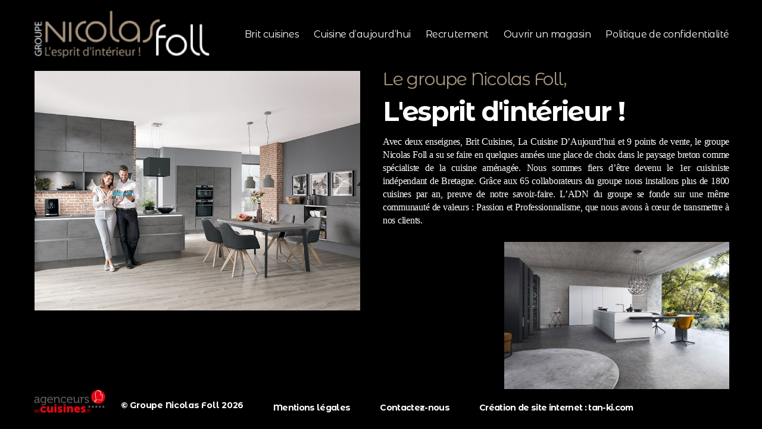

--- FILE ---
content_type: text/css
request_url: https://www.groupenicolasfoll.com/wp-content/themes/groupe-le-foll/lefoll.css?ver=6.5.7
body_size: 2329
content:
html {
	height: 100% !important;
}
body {
	background-color: #000 !important;
	padding: 0 55px;
	position: relative;
    padding-bottom: 7em;
	height: 100%;
}
#site-header {
	background: #000;
	color: #fff;
	font-size: 18px;
	font-family: 'Montserrat Alternates', sans-serif;
  font-weight: 500;
  line-height: 22px;
  text-align: left;	
}
.header-inner {
	padding: 1.8rem 0 2.2rem 0;
}
body:not(.overlay-header) .primary-menu > li > a {
	color: #fff;
}
img.custom-logo {
    width: 300px;
}
.site-logo img {
	max-height: 100%;
}
#col-1, #col-2 {
	width:50%;
	padding :0 0% 0 3px ;
	float: left;
	position: relative;
	z-index: 999;
}
#col-1 {
    padding-right: 3%;
}
#col-vide {
	width: 2%;
}
.image1 {
	float: left;
}
@keyframes animation1 {
	0% {opacity:0; left:-700px; top:0px;}
  100%  {opacity:1; left:0px; top:0px;}
}
@keyframes animation2 {
	0% {opacity:0; right:-700px; top:0px;}
  100%  {opacity:1; right:0px; top:0px;}
}
.image1 {
  animation-name: animation1;
  animation-duration: 2s;
  position: relative;
}
.image2 {
	float: right;
	padding: 18px 0 0 0px;
	width: 80%;
	animation-name: animation2;
	animation-duration: 2s;
	position: relative;
}
.page-id-210 .image1, .page-id-204 .image1 {
	width: 94% !important;
}
.page-id-132 .image2 img {
	float: right;
	width: 100%;
}
.page-id-132 .image2 {
	float: right;
	padding: 74px 0 0 0px;
	width: 80%;
}
.page-id-28 .image2 {
	width: 65%;
	padding-top: 9px;
}
.page-id-189 .image2 {
	float: right;
	padding: 50px 0 0 0px;
	width: 80%;
}
.contenu {
	float: left;
	/*margin-left: 50px;*/
	width: 100%;
}
.contenu h2, .contenu h1 {
	margin-top: 10px;
}
.page-id-28 h1 {
	margin-top: 0;
}
.page-id-28 .contenu p {
	line-height: 22px;
}
.titre {
	color: #A8967F;
	font-family: 'Montserrat Alternates', sans-serif;
	font-size: 30px;
	font-weight: 400;
	line-height: 28px;
	text-align: left;
	margin-bottom: 10px;
}
.agences {
    background: #fff;
    float: left;
    width: 85%;
    margin-top: -86px;
    padding: 246px 95px 0px;
    margin: -187px 0 0px;
    position: relative;
    left: 6%;
}
.sous-titre{
	color: #FFFFFF;
	font-family: 'Montserrat Alternates', sans-serif;
	font-size: 45px;
	font-weight: 700;
	line-height: 60px;
	text-align: left;
    margin: 10px auto 10px;
}
.texte, .texte-wysiwyg {
  color: #FFFFFF;
  font-family: 'Roboto', sans-serif;
  font-size: 18px;
  font-weight: 300;
  line-height: 28px;
  /*width: 487px;*/
  text-align: justify;
}
.en-savoir-plus {
    color: #A8967F !important; 
    font-family: 'Montserrat Alternates', sans-serif !important;
    font-weight: 700 !important;
    line-height: 14px !important;
    text-align: right;
    margin: -35px 0 0 0;
    text-decoration: underline;
    text-transform: uppercase;
	/*width: 720px;*/
}
@keyframes animation-box {
	0% {opacity:0;}
  100%  {opacity:1;}
}

.item-box {
    width: 50%;
    float: left;
	margin-bottom: 40px;
	left:2%;
	position: relative;
	animation-duration: 2s;
	animation-name: animation-box;
}

.item {
    border: 1px solid #A8967F;
    box-shadow: 2px 2px 4px 0 rgba(0, 0, 0, 0.11);
    width: 93%;
	box-sizing: content-box;
    height: auto;
	float: left; 
}
.item-col-1 {
    max-width: 49%;
    float: left;
    padding-right: 4%;
}
.item-col-2 {
    width: 47%;
    float: left;
}
img.photo-agence {
    /*float: left;
    padding-right: 20px;*/
	width: 255px;
	height: 255px;
}
.item .titre {
    color: #A8967F;
    font-size: 26px;
    font-weight: 700;
    line-height: 32px;
    margin-top: 10px;
}
.item p {
    color: #000000;
    font-family: Roboto;
    font-size: 16px;
    font-weight: 400;
    line-height: 22px;
    margin-bottom: 0;
    font-weight: 400;
}
p.nom, p.telephone {
	font-weight: 700;
}
p.fonction, p.adresse, p.telephone {
	padding-bottom: 15px;
}
p.showroom {
    color: #A8967F !important; 
    font-family: 'Montserrat Alternates', sans-serif !important;
    font-weight: 700 !important;
    line-height: 14px !important;
    text-decoration: underline;
    text-transform: uppercase;
	font-size: 12px !important;
	padding-bottom: 34px; 
}	
img.photo-responsable {
    float: right;
	padding-right: 10px;
}
.point-de-vente {
    float: left;
    margin: -110px 0 0 192px;
    color: #000;
    z-index: 100;
    position: relative;
}
p.vente {
    font-size: 50px;
    font-weight: 700;
    line-height: 60px;
    font-family: 'Montserrat Alternates', sans-serif;
	margin: 50px 0 0 0;
}
.section-inner {
    width: 100% !important;
	max-width: 100% !important;
}
p.ouvrir, p.ouvrir a, .brit-cuisines a, .showroom a, .cuisine-aujourdhui a {
  color: #A8967F !important;
  font-family: 'Montserrat Alternates', sans-serif !important;
  font-size: 12px !important;
  font-weight: 700 !important;
  line-height: 14px !important;
  text-transform: uppercase;
  text-decoration: underline;
}
.ouvrir a:hover, .brit-cuisines a:hover, .cuisine-aujourdhui a:hover {
	color: #fff !important;
}
.showroom a:hover {
	color: #000 !important;
}
.contenu p, .contenu ul {
    color: #fff;
    font-family: 'Roboto';
    font-size: 16px;
    font-weight: 300;
    line-height: 24px;
    /*width: 720px;*/
    text-align: justify;
}
.page-id-210 .contenu p {
	width: 579px;
}
.page-id-213 .contenu p {
	width: auto;
	padding-right: 100px;
}
.brit-cuisines, .cuisine-aujourdhui {
  border: 1px solid #A8967F;
  width: 579px;
  height: 95px;
  margin-top: 2.5%;
  	
}
.brit-cuisines .texte, .cuisine-aujourdhui .texte {
	color: #A8967F;
    font-family: 'Montserrat Alternates', sans-serif;
    font-size: 12px;
    font-weight: 700;
	text-decoration: underline;
	text-transform: uppercase;
	float: right;
	text-align: right;
	padding-top: 30px;
	padding-right: 2.5%;
}
.brit-cuisines {
    background-image: url("/wp-content/uploads/img/logo-brit.jpg");
    background-repeat: no-repeat;
    background-position: center left;
    background-position-x: 3%;
}
.cuisine-aujourdhui {
    background-image: url("/wp-content/uploads/img/logo-cuisine.jpg");
    background-repeat: no-repeat;
    background-position: center left;
    background-position-x: 3%;
}
input.wpcf7-form-control.wpcf7-text.wpcf7-validates-as-required {
    background: none;
    border: none;
    border-bottom: 1px solid #A8967F;
}
input[type="text"], input[type="password"], input[type="email"], input[type="url"], input[type="date"], input[type="month"], input[type="time"], input[type="textarea"], input[type="datetime-local"], input[type="week"], input[type="number"], input[type="search"], input[type="tel"], input[type="color"], textarea {
	color: #fff;
	background: none;
	border: none;
    border-bottom: 1px solid #A8967F;
}
.wpcf7-response-output.wpcf7-display-none.wpcf7-mail-sent-ok {
	color: #fff;
	border-color: #A8967F;
}	
input::placeholder {
  color: #fff;
  font-family: 'Roboto';
  font-size: 18px;
  font-weight: 400;
  line-height: 22px;
}
::placeholder { /* Chrome, Firefox, Opera, Safari 10.1+ */
  color: #fff;
  font-family: 'Roboto';
  font-size: 18px;
  font-weight: 400;
  line-height: 22px;
  opacity: 1; /* Firefox */
}

:-ms-input-placeholder { /* Internet Explorer 10-11 */
  color: #fff;
  font-family: 'Roboto';
  font-size: 18px;
  font-weight: 400;
  line-height: 22px;
}

::-ms-input-placeholder { /* Microsoft Edge */
  color: #fff;
  font-family: 'Roboto';
  font-size: 18px;
  font-weight: 400;
  line-height: 22px;
}
form p {
    color: #fff;
    font-family: 'Roboto';
    font-size: 14px;
    font-weight: 300;
    line-height: 28px;
    width: 700px;
    text-align: justify;
}
input.wpcf7-form-control.wpcf7-submit {
    color: #A8967F;
    font-family: 'Montserrat Alternates', sans-serif;
    font-size: 12px;
    font-weight: 700;
    line-height: 14px;
    background: none;
    text-align: right;
    float: right;
	text-decoration: underline;
}
div#wpcf7-f221-p213-o1 {
    margin-top: 112px;
}
.logo-footer {
    margin-top: -13px;
}
.page-id-189 footer#site-footer, .page-id-132 footer#site-footer {
	position: relative !important;
	bottom: 0;
	padding-bottom: 0;
}
footer#site-footer {
	position: absolute !important; 
	bottom: 0;
	padding-bottom: 0;
}
footer#site-footer, .footer#site-footer a {
    background: #000 !important;
    color: #fff !important;
	font-family: 'Montserrat Alternates', sans-serif;
}
#site-footer a {
    padding: 0 25px;
	color: #fff;
	font-size: 14px;
}
#site-footer {
	padding-top: 0;
}
.footer-top-hidden #site-footer {
	position: relative;
}
.page-id-28 footer#site-footer {
	margin-top: 2rem !important ;
}
ul.primary-menu {
	font-size: 1.6rem;
}
a.to-the-top {
	display: none;
}
@media screen and (max-width: 1440px){
	.item-col-2 {
    width: 100%;
    padding-left: 20px;
	}
	.item-col-1 {
		max-width: 100%;
		padding: 0;
	}
	img.photo-agence {
		width: 100%;
		height: 280px;
	}
		.point-de-vente {
    margin-left: 154px;
	}
	p.vente {
		font-size: 33px;
	}
}
@media screen and (max-width: 1000px) {
	button#responsive-menu-button {
	    position: absolute !important;
	}
	.page-id-132 .image2 {
		padding-top: 0;
	}

}	
@media screen and (max-width: 900px){
	body {
		padding: 0 20px;
	}	
	#col-1, #col-2 {
		width:100%
	}
	.titre {
		font-size: 24px !important;
		line-height: 10px;
		margin-top: 25px!important;
	}
	.contenu {
		width: 100%;
		margin-left: 0;
	}
	p.en-savoir-plus {
		float: left;
		margin: 0
	}
	.point-de-vente {
		margin: 0;
		width: auto;
		float: none;
		text-align: center;
	}
	p.vente {
		font-size: 20px;
		margin: 0;
	}
	.agences {
		padding: 70px 0 0 0;
		margin: -50px 0 0 0;
		width: auto;
		left: 0;
	}
	.item-box {
		width: 98%;
		float: left;
    /* padding: 50px; */
	}
	.item-col-1 {
		width: 100%;
	}
	.item-col-2 {
		padding-left: 10px;
	}
	.item {
		width: 98%;
		height: auto;
	}
	.item .titre {
		margin-top: 0 !important;
	}
	img.photo-agence {
		padding-right: 0;
		width: 100%;
		height: 100%;
	}
	p.showroom {
		padding-bottom: 10px;
	}
	#site-footer a {
		float: left;
		color: #fff;
		font-size: 14px;
		line-height: 25px;
		padding: 0;
		clear: both;
	}
	.page-id-132 .image2, .page-id-189 .image2, .page-id-28 .image2 {
		width: 100%;
	}
	.page-id-210 .contenu p, .brit-cuisines, .cuisine-aujourdhui, .page-id-213 .contenu p {
    width: auto;
    padding: 0;
	}
	.page-id-132 .image2, .page-id-189 .image2 {
		padding-top: 10px;
	}
	form p {
		width: auto;
	}
	div#wpcf7-f221-p213-o1 {
    	margin-top: 0;
	}
	footer#site-footer {
	position: inherit !important; 
	}
}	